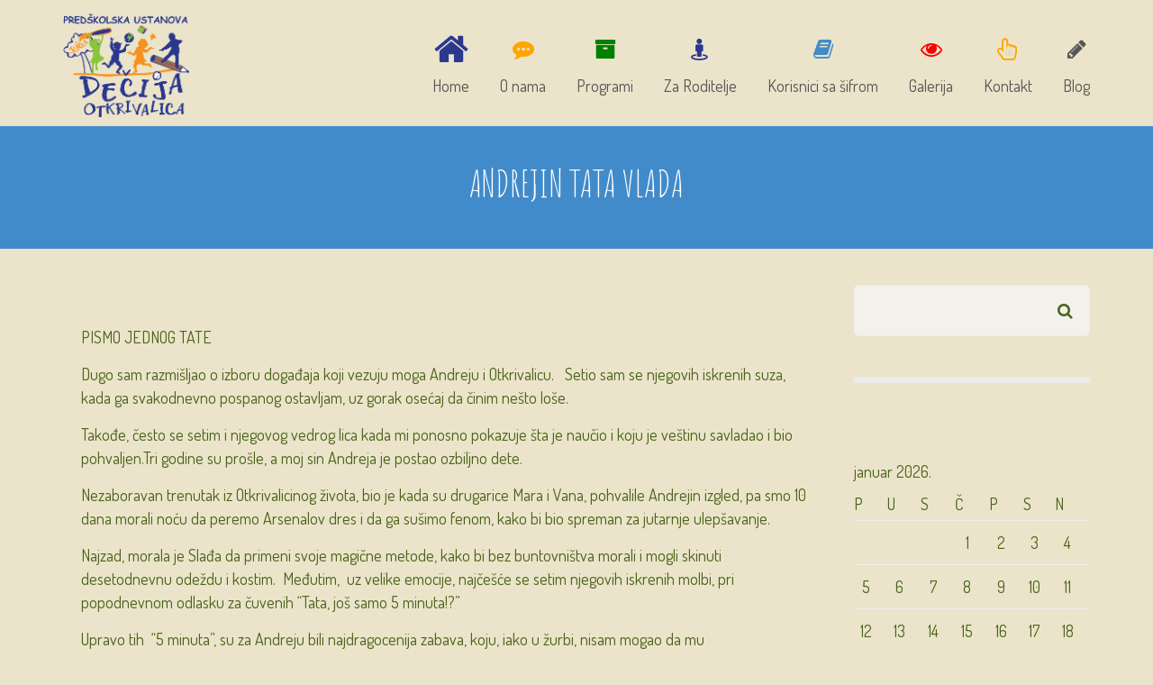

--- FILE ---
content_type: text/html; charset=UTF-8
request_url: https://decjaotkrivalica.com/testimonial/andrejin-tata-vlada/
body_size: 10603
content:
<!DOCTYPE html>
<html lang="sr-RS">
<head>
<meta charset="UTF-8" />
<meta name="viewport" content="width=device-width" />
<link rel="profile" href="http://gmpg.org/xfn/11" />
<link rel="pingback" href="https://decjaotkrivalica.com/xmlrpc.php" />
<!--[if lt IE 9]>
<script src="https://decjaotkrivalica.com/wp-content/themes/wp_kindergarten/js/html5.js" type="text/javascript"></script>
<![endif]-->
<title>Andrejin tata Vlada &#8211; Dečija Otkrivalica</title>
<meta name='robots' content='max-image-preview:large' />
<link rel='dns-prefetch' href='//fonts.googleapis.com' />
<link rel="alternate" type="application/rss+xml" title="Dečija Otkrivalica &raquo; dovod" href="https://decjaotkrivalica.com/feed/" />
<link rel="alternate" type="application/rss+xml" title="Dečija Otkrivalica &raquo; dovod komentara" href="https://decjaotkrivalica.com/comments/feed/" />
<script type="text/javascript">
window._wpemojiSettings = {"baseUrl":"https:\/\/s.w.org\/images\/core\/emoji\/14.0.0\/72x72\/","ext":".png","svgUrl":"https:\/\/s.w.org\/images\/core\/emoji\/14.0.0\/svg\/","svgExt":".svg","source":{"concatemoji":"https:\/\/decjaotkrivalica.com\/wp-includes\/js\/wp-emoji-release.min.js?ver=6.1.9"}};
/*! This file is auto-generated */
!function(e,a,t){var n,r,o,i=a.createElement("canvas"),p=i.getContext&&i.getContext("2d");function s(e,t){var a=String.fromCharCode,e=(p.clearRect(0,0,i.width,i.height),p.fillText(a.apply(this,e),0,0),i.toDataURL());return p.clearRect(0,0,i.width,i.height),p.fillText(a.apply(this,t),0,0),e===i.toDataURL()}function c(e){var t=a.createElement("script");t.src=e,t.defer=t.type="text/javascript",a.getElementsByTagName("head")[0].appendChild(t)}for(o=Array("flag","emoji"),t.supports={everything:!0,everythingExceptFlag:!0},r=0;r<o.length;r++)t.supports[o[r]]=function(e){if(p&&p.fillText)switch(p.textBaseline="top",p.font="600 32px Arial",e){case"flag":return s([127987,65039,8205,9895,65039],[127987,65039,8203,9895,65039])?!1:!s([55356,56826,55356,56819],[55356,56826,8203,55356,56819])&&!s([55356,57332,56128,56423,56128,56418,56128,56421,56128,56430,56128,56423,56128,56447],[55356,57332,8203,56128,56423,8203,56128,56418,8203,56128,56421,8203,56128,56430,8203,56128,56423,8203,56128,56447]);case"emoji":return!s([129777,127995,8205,129778,127999],[129777,127995,8203,129778,127999])}return!1}(o[r]),t.supports.everything=t.supports.everything&&t.supports[o[r]],"flag"!==o[r]&&(t.supports.everythingExceptFlag=t.supports.everythingExceptFlag&&t.supports[o[r]]);t.supports.everythingExceptFlag=t.supports.everythingExceptFlag&&!t.supports.flag,t.DOMReady=!1,t.readyCallback=function(){t.DOMReady=!0},t.supports.everything||(n=function(){t.readyCallback()},a.addEventListener?(a.addEventListener("DOMContentLoaded",n,!1),e.addEventListener("load",n,!1)):(e.attachEvent("onload",n),a.attachEvent("onreadystatechange",function(){"complete"===a.readyState&&t.readyCallback()})),(e=t.source||{}).concatemoji?c(e.concatemoji):e.wpemoji&&e.twemoji&&(c(e.twemoji),c(e.wpemoji)))}(window,document,window._wpemojiSettings);
</script>
<style type="text/css">
img.wp-smiley,
img.emoji {
	display: inline !important;
	border: none !important;
	box-shadow: none !important;
	height: 1em !important;
	width: 1em !important;
	margin: 0 0.07em !important;
	vertical-align: -0.1em !important;
	background: none !important;
	padding: 0 !important;
}
</style>
	<link rel='stylesheet' id='wp-block-library-css' href='https://decjaotkrivalica.com/wp-includes/css/dist/block-library/style.min.css?ver=6.1.9' type='text/css' media='all' />
<link rel='stylesheet' id='classic-theme-styles-css' href='https://decjaotkrivalica.com/wp-includes/css/classic-themes.min.css?ver=1' type='text/css' media='all' />
<style id='global-styles-inline-css' type='text/css'>
body{--wp--preset--color--black: #000000;--wp--preset--color--cyan-bluish-gray: #abb8c3;--wp--preset--color--white: #ffffff;--wp--preset--color--pale-pink: #f78da7;--wp--preset--color--vivid-red: #cf2e2e;--wp--preset--color--luminous-vivid-orange: #ff6900;--wp--preset--color--luminous-vivid-amber: #fcb900;--wp--preset--color--light-green-cyan: #7bdcb5;--wp--preset--color--vivid-green-cyan: #00d084;--wp--preset--color--pale-cyan-blue: #8ed1fc;--wp--preset--color--vivid-cyan-blue: #0693e3;--wp--preset--color--vivid-purple: #9b51e0;--wp--preset--gradient--vivid-cyan-blue-to-vivid-purple: linear-gradient(135deg,rgba(6,147,227,1) 0%,rgb(155,81,224) 100%);--wp--preset--gradient--light-green-cyan-to-vivid-green-cyan: linear-gradient(135deg,rgb(122,220,180) 0%,rgb(0,208,130) 100%);--wp--preset--gradient--luminous-vivid-amber-to-luminous-vivid-orange: linear-gradient(135deg,rgba(252,185,0,1) 0%,rgba(255,105,0,1) 100%);--wp--preset--gradient--luminous-vivid-orange-to-vivid-red: linear-gradient(135deg,rgba(255,105,0,1) 0%,rgb(207,46,46) 100%);--wp--preset--gradient--very-light-gray-to-cyan-bluish-gray: linear-gradient(135deg,rgb(238,238,238) 0%,rgb(169,184,195) 100%);--wp--preset--gradient--cool-to-warm-spectrum: linear-gradient(135deg,rgb(74,234,220) 0%,rgb(151,120,209) 20%,rgb(207,42,186) 40%,rgb(238,44,130) 60%,rgb(251,105,98) 80%,rgb(254,248,76) 100%);--wp--preset--gradient--blush-light-purple: linear-gradient(135deg,rgb(255,206,236) 0%,rgb(152,150,240) 100%);--wp--preset--gradient--blush-bordeaux: linear-gradient(135deg,rgb(254,205,165) 0%,rgb(254,45,45) 50%,rgb(107,0,62) 100%);--wp--preset--gradient--luminous-dusk: linear-gradient(135deg,rgb(255,203,112) 0%,rgb(199,81,192) 50%,rgb(65,88,208) 100%);--wp--preset--gradient--pale-ocean: linear-gradient(135deg,rgb(255,245,203) 0%,rgb(182,227,212) 50%,rgb(51,167,181) 100%);--wp--preset--gradient--electric-grass: linear-gradient(135deg,rgb(202,248,128) 0%,rgb(113,206,126) 100%);--wp--preset--gradient--midnight: linear-gradient(135deg,rgb(2,3,129) 0%,rgb(40,116,252) 100%);--wp--preset--duotone--dark-grayscale: url('#wp-duotone-dark-grayscale');--wp--preset--duotone--grayscale: url('#wp-duotone-grayscale');--wp--preset--duotone--purple-yellow: url('#wp-duotone-purple-yellow');--wp--preset--duotone--blue-red: url('#wp-duotone-blue-red');--wp--preset--duotone--midnight: url('#wp-duotone-midnight');--wp--preset--duotone--magenta-yellow: url('#wp-duotone-magenta-yellow');--wp--preset--duotone--purple-green: url('#wp-duotone-purple-green');--wp--preset--duotone--blue-orange: url('#wp-duotone-blue-orange');--wp--preset--font-size--small: 13px;--wp--preset--font-size--medium: 20px;--wp--preset--font-size--large: 36px;--wp--preset--font-size--x-large: 42px;--wp--preset--spacing--20: 0.44rem;--wp--preset--spacing--30: 0.67rem;--wp--preset--spacing--40: 1rem;--wp--preset--spacing--50: 1.5rem;--wp--preset--spacing--60: 2.25rem;--wp--preset--spacing--70: 3.38rem;--wp--preset--spacing--80: 5.06rem;}:where(.is-layout-flex){gap: 0.5em;}body .is-layout-flow > .alignleft{float: left;margin-inline-start: 0;margin-inline-end: 2em;}body .is-layout-flow > .alignright{float: right;margin-inline-start: 2em;margin-inline-end: 0;}body .is-layout-flow > .aligncenter{margin-left: auto !important;margin-right: auto !important;}body .is-layout-constrained > .alignleft{float: left;margin-inline-start: 0;margin-inline-end: 2em;}body .is-layout-constrained > .alignright{float: right;margin-inline-start: 2em;margin-inline-end: 0;}body .is-layout-constrained > .aligncenter{margin-left: auto !important;margin-right: auto !important;}body .is-layout-constrained > :where(:not(.alignleft):not(.alignright):not(.alignfull)){max-width: var(--wp--style--global--content-size);margin-left: auto !important;margin-right: auto !important;}body .is-layout-constrained > .alignwide{max-width: var(--wp--style--global--wide-size);}body .is-layout-flex{display: flex;}body .is-layout-flex{flex-wrap: wrap;align-items: center;}body .is-layout-flex > *{margin: 0;}:where(.wp-block-columns.is-layout-flex){gap: 2em;}.has-black-color{color: var(--wp--preset--color--black) !important;}.has-cyan-bluish-gray-color{color: var(--wp--preset--color--cyan-bluish-gray) !important;}.has-white-color{color: var(--wp--preset--color--white) !important;}.has-pale-pink-color{color: var(--wp--preset--color--pale-pink) !important;}.has-vivid-red-color{color: var(--wp--preset--color--vivid-red) !important;}.has-luminous-vivid-orange-color{color: var(--wp--preset--color--luminous-vivid-orange) !important;}.has-luminous-vivid-amber-color{color: var(--wp--preset--color--luminous-vivid-amber) !important;}.has-light-green-cyan-color{color: var(--wp--preset--color--light-green-cyan) !important;}.has-vivid-green-cyan-color{color: var(--wp--preset--color--vivid-green-cyan) !important;}.has-pale-cyan-blue-color{color: var(--wp--preset--color--pale-cyan-blue) !important;}.has-vivid-cyan-blue-color{color: var(--wp--preset--color--vivid-cyan-blue) !important;}.has-vivid-purple-color{color: var(--wp--preset--color--vivid-purple) !important;}.has-black-background-color{background-color: var(--wp--preset--color--black) !important;}.has-cyan-bluish-gray-background-color{background-color: var(--wp--preset--color--cyan-bluish-gray) !important;}.has-white-background-color{background-color: var(--wp--preset--color--white) !important;}.has-pale-pink-background-color{background-color: var(--wp--preset--color--pale-pink) !important;}.has-vivid-red-background-color{background-color: var(--wp--preset--color--vivid-red) !important;}.has-luminous-vivid-orange-background-color{background-color: var(--wp--preset--color--luminous-vivid-orange) !important;}.has-luminous-vivid-amber-background-color{background-color: var(--wp--preset--color--luminous-vivid-amber) !important;}.has-light-green-cyan-background-color{background-color: var(--wp--preset--color--light-green-cyan) !important;}.has-vivid-green-cyan-background-color{background-color: var(--wp--preset--color--vivid-green-cyan) !important;}.has-pale-cyan-blue-background-color{background-color: var(--wp--preset--color--pale-cyan-blue) !important;}.has-vivid-cyan-blue-background-color{background-color: var(--wp--preset--color--vivid-cyan-blue) !important;}.has-vivid-purple-background-color{background-color: var(--wp--preset--color--vivid-purple) !important;}.has-black-border-color{border-color: var(--wp--preset--color--black) !important;}.has-cyan-bluish-gray-border-color{border-color: var(--wp--preset--color--cyan-bluish-gray) !important;}.has-white-border-color{border-color: var(--wp--preset--color--white) !important;}.has-pale-pink-border-color{border-color: var(--wp--preset--color--pale-pink) !important;}.has-vivid-red-border-color{border-color: var(--wp--preset--color--vivid-red) !important;}.has-luminous-vivid-orange-border-color{border-color: var(--wp--preset--color--luminous-vivid-orange) !important;}.has-luminous-vivid-amber-border-color{border-color: var(--wp--preset--color--luminous-vivid-amber) !important;}.has-light-green-cyan-border-color{border-color: var(--wp--preset--color--light-green-cyan) !important;}.has-vivid-green-cyan-border-color{border-color: var(--wp--preset--color--vivid-green-cyan) !important;}.has-pale-cyan-blue-border-color{border-color: var(--wp--preset--color--pale-cyan-blue) !important;}.has-vivid-cyan-blue-border-color{border-color: var(--wp--preset--color--vivid-cyan-blue) !important;}.has-vivid-purple-border-color{border-color: var(--wp--preset--color--vivid-purple) !important;}.has-vivid-cyan-blue-to-vivid-purple-gradient-background{background: var(--wp--preset--gradient--vivid-cyan-blue-to-vivid-purple) !important;}.has-light-green-cyan-to-vivid-green-cyan-gradient-background{background: var(--wp--preset--gradient--light-green-cyan-to-vivid-green-cyan) !important;}.has-luminous-vivid-amber-to-luminous-vivid-orange-gradient-background{background: var(--wp--preset--gradient--luminous-vivid-amber-to-luminous-vivid-orange) !important;}.has-luminous-vivid-orange-to-vivid-red-gradient-background{background: var(--wp--preset--gradient--luminous-vivid-orange-to-vivid-red) !important;}.has-very-light-gray-to-cyan-bluish-gray-gradient-background{background: var(--wp--preset--gradient--very-light-gray-to-cyan-bluish-gray) !important;}.has-cool-to-warm-spectrum-gradient-background{background: var(--wp--preset--gradient--cool-to-warm-spectrum) !important;}.has-blush-light-purple-gradient-background{background: var(--wp--preset--gradient--blush-light-purple) !important;}.has-blush-bordeaux-gradient-background{background: var(--wp--preset--gradient--blush-bordeaux) !important;}.has-luminous-dusk-gradient-background{background: var(--wp--preset--gradient--luminous-dusk) !important;}.has-pale-ocean-gradient-background{background: var(--wp--preset--gradient--pale-ocean) !important;}.has-electric-grass-gradient-background{background: var(--wp--preset--gradient--electric-grass) !important;}.has-midnight-gradient-background{background: var(--wp--preset--gradient--midnight) !important;}.has-small-font-size{font-size: var(--wp--preset--font-size--small) !important;}.has-medium-font-size{font-size: var(--wp--preset--font-size--medium) !important;}.has-large-font-size{font-size: var(--wp--preset--font-size--large) !important;}.has-x-large-font-size{font-size: var(--wp--preset--font-size--x-large) !important;}
.wp-block-navigation a:where(:not(.wp-element-button)){color: inherit;}
:where(.wp-block-columns.is-layout-flex){gap: 2em;}
.wp-block-pullquote{font-size: 1.5em;line-height: 1.6;}
</style>
<link rel='stylesheet' id='cms-plugin-stylesheet-css' href='https://decjaotkrivalica.com/wp-content/plugins/cmssuperheroes/assets/css/cms-style.css?ver=6.1.9' type='text/css' media='all' />
<link rel='stylesheet' id='contact-form-7-css' href='https://decjaotkrivalica.com/wp-content/plugins/contact-form-7/includes/css/styles.css?ver=5.0.1' type='text/css' media='all' />
<link rel='stylesheet' id='essential-grid-plugin-settings-css' href='https://decjaotkrivalica.com/wp-content/plugins/essential-grid/public/assets/css/settings.css?ver=2.1.0.2' type='text/css' media='all' />
<link rel='stylesheet' id='tp-open-sans-css' href='https://fonts.googleapis.com/css?family=Open+Sans%3A300%2C400%2C600%2C700%2C800&#038;ver=6.1.9' type='text/css' media='all' />
<link rel='stylesheet' id='tp-raleway-css' href='https://fonts.googleapis.com/css?family=Raleway%3A100%2C200%2C300%2C400%2C500%2C600%2C700%2C800%2C900&#038;ver=6.1.9' type='text/css' media='all' />
<link rel='stylesheet' id='tp-droid-serif-css' href='https://fonts.googleapis.com/css?family=Droid+Serif%3A400%2C700&#038;ver=6.1.9' type='text/css' media='all' />
<link rel='stylesheet' id='rs-plugin-settings-css' href='https://decjaotkrivalica.com/wp-content/plugins/revslider/public/assets/css/settings.css?ver=5.2.6' type='text/css' media='all' />
<style id='rs-plugin-settings-inline-css' type='text/css'>
.tp-caption a{color:#ff7302;text-shadow:none;-webkit-transition:all 0.2s ease-out;-moz-transition:all 0.2s ease-out;-o-transition:all 0.2s ease-out;-ms-transition:all 0.2s ease-out}.tp-caption a:hover{color:#ffa902}
</style>
<link rel='stylesheet' id='timetable_sf_style-css' href='https://decjaotkrivalica.com/wp-content/plugins/timetable/style/superfish.css?ver=6.1.9' type='text/css' media='all' />
<link rel='stylesheet' id='timetable_style-css' href='https://decjaotkrivalica.com/wp-content/plugins/timetable/style/style.css?ver=6.1.9' type='text/css' media='all' />
<link rel='stylesheet' id='timetable_event_template-css' href='https://decjaotkrivalica.com/wp-content/plugins/timetable/style/event_template.css?ver=6.1.9' type='text/css' media='all' />
<link rel='stylesheet' id='timetable_responsive_style-css' href='https://decjaotkrivalica.com/wp-content/plugins/timetable/style/responsive.css?ver=6.1.9' type='text/css' media='all' />
<link rel='stylesheet' id='timetable_font_lato-css' href='//fonts.googleapis.com/css?family=Lato%3A400%2C700&#038;ver=6.1.9' type='text/css' media='all' />
<link rel='stylesheet' id='cmssuperheroes-bootstrap-css' href='https://decjaotkrivalica.com/wp-content/themes/wp_kindergarten/assets/css/bootstrap.min.css?ver=3.3.2' type='text/css' media='all' />
<link rel='stylesheet' id='cmssuperheroes-font-awesome-css' href='https://decjaotkrivalica.com/wp-content/themes/wp_kindergarten/assets/css/font-awesome.min.css?ver=4.3.0' type='text/css' media='all' />
<link rel='stylesheet' id='cmssuperheroes-font-ionicons-css' href='https://decjaotkrivalica.com/wp-content/themes/wp_kindergarten/assets/css/ionicons.min.css?ver=2.0.1' type='text/css' media='all' />
<link rel='stylesheet' id='cmssuperheroes-pe-icon-css' href='https://decjaotkrivalica.com/wp-content/themes/wp_kindergarten/assets/css/pe-icon-7-stroke.css?ver=1.0.1' type='text/css' media='all' />
<link rel='stylesheet' id='cmssuperheroes-style-css' href='https://decjaotkrivalica.com/wp-content/themes/wp_kindergarten/style.css?ver=6.1.9' type='text/css' media='all' />
<!--[if lt IE 9]>
<link rel='stylesheet' id='twentytwelve-ie-css' href='https://decjaotkrivalica.com/wp-content/themes/wp_kindergarten/assets/css/ie.css?ver=20121010' type='text/css' media='all' />
<![endif]-->
<link rel='stylesheet' id='cmssuperheroes-static-css' href='https://decjaotkrivalica.com/wp-content/themes/wp_kindergarten/assets/css/static.css?ver=1.0.0' type='text/css' media='all' />
<link rel='stylesheet' id='widget_cart_search_scripts-css' href='https://decjaotkrivalica.com/wp-content/themes/wp_kindergarten/inc/widgets/widgets.css?ver=6.1.9' type='text/css' media='all' />
<link rel='stylesheet' id='sccss_style-css' href='https://decjaotkrivalica.com/?sccss=1&#038;ver=6.1.9' type='text/css' media='all' />
<link rel='stylesheet' id='redux-google-fonts-smof_data-css' href='https://fonts.googleapis.com/css?family=Dosis%3A200%2C300%2C400%2C500%2C600%2C700%2C800%7CAmatic+SC%3A400%2C700&#038;ver=1507891218' type='text/css' media='all' />
<script type='text/javascript' src='https://decjaotkrivalica.com/wp-includes/js/jquery/jquery.min.js?ver=3.6.1' id='jquery-core-js'></script>
<script type='text/javascript' src='https://decjaotkrivalica.com/wp-includes/js/jquery/jquery-migrate.min.js?ver=3.3.2' id='jquery-migrate-js'></script>
<script type='text/javascript' src='https://decjaotkrivalica.com/wp-content/plugins/essential-grid/public/assets/js/lightbox.js?ver=2.1.0.2' id='themepunchboxext-js'></script>
<script type='text/javascript' src='https://decjaotkrivalica.com/wp-content/plugins/essential-grid/public/assets/js/jquery.themepunch.tools.min.js?ver=2.1.0.2' id='tp-tools-js'></script>
<script type='text/javascript' src='https://decjaotkrivalica.com/wp-content/plugins/revslider/public/assets/js/jquery.themepunch.revolution.min.js?ver=5.2.6' id='revmin-js'></script>
<script type='text/javascript' src='https://decjaotkrivalica.com/wp-content/themes/wp_kindergarten/assets/js/bootstrap.min.js?ver=3.3.2' id='cmssuperheroes-bootstrap-js'></script>
<script type='text/javascript' src='https://decjaotkrivalica.com/wp-content/themes/wp_kindergarten/inc/widgets/widgets.js?ver=6.1.9' id='widget_cart_search_scripts-js'></script>
<link rel="https://api.w.org/" href="https://decjaotkrivalica.com/wp-json/" /><link rel="EditURI" type="application/rsd+xml" title="RSD" href="https://decjaotkrivalica.com/xmlrpc.php?rsd" />
<link rel="wlwmanifest" type="application/wlwmanifest+xml" href="https://decjaotkrivalica.com/wp-includes/wlwmanifest.xml" />
<meta name="generator" content="WordPress 6.1.9" />
<link rel="canonical" href="https://decjaotkrivalica.com/testimonial/andrejin-tata-vlada/" />
<link rel='shortlink' href='https://decjaotkrivalica.com/?p=4007' />
<link rel="alternate" type="application/json+oembed" href="https://decjaotkrivalica.com/wp-json/oembed/1.0/embed?url=https%3A%2F%2Fdecjaotkrivalica.com%2Ftestimonial%2Fandrejin-tata-vlada%2F" />
<link rel="alternate" type="text/xml+oembed" href="https://decjaotkrivalica.com/wp-json/oembed/1.0/embed?url=https%3A%2F%2Fdecjaotkrivalica.com%2Ftestimonial%2Fandrejin-tata-vlada%2F&#038;format=xml" />
		<script type="text/javascript">
			var ajaxRevslider;
			
			jQuery(document).ready(function() {
				// CUSTOM AJAX CONTENT LOADING FUNCTION
				ajaxRevslider = function(obj) {
				
					// obj.type : Post Type
					// obj.id : ID of Content to Load
					// obj.aspectratio : The Aspect Ratio of the Container / Media
					// obj.selector : The Container Selector where the Content of Ajax will be injected. It is done via the Essential Grid on Return of Content
					
					var content = "";

					data = {};
					
					data.action = 'revslider_ajax_call_front';
					data.client_action = 'get_slider_html';
					data.token = '8d30e61074';
					data.type = obj.type;
					data.id = obj.id;
					data.aspectratio = obj.aspectratio;
					
					// SYNC AJAX REQUEST
					jQuery.ajax({
						type:"post",
						url:"https://decjaotkrivalica.com/wp-admin/admin-ajax.php",
						dataType: 'json',
						data:data,
						async:false,
						success: function(ret, textStatus, XMLHttpRequest) {
							if(ret.success == true)
								content = ret.data;								
						},
						error: function(e) {
							console.log(e);
						}
					});
					
					 // FIRST RETURN THE CONTENT WHEN IT IS LOADED !!
					 return content;						 
				};
				
				// CUSTOM AJAX FUNCTION TO REMOVE THE SLIDER
				var ajaxRemoveRevslider = function(obj) {
					return jQuery(obj.selector+" .rev_slider").revkill();
				};

				// EXTEND THE AJAX CONTENT LOADING TYPES WITH TYPE AND FUNCTION
				var extendessential = setInterval(function() {
					if (jQuery.fn.tpessential != undefined) {
						clearInterval(extendessential);
						if(typeof(jQuery.fn.tpessential.defaults) !== 'undefined') {
							jQuery.fn.tpessential.defaults.ajaxTypes.push({type:"revslider",func:ajaxRevslider,killfunc:ajaxRemoveRevslider,openAnimationSpeed:0.3});   
							// type:  Name of the Post to load via Ajax into the Essential Grid Ajax Container
							// func: the Function Name which is Called once the Item with the Post Type has been clicked
							// killfunc: function to kill in case the Ajax Window going to be removed (before Remove function !
							// openAnimationSpeed: how quick the Ajax Content window should be animated (default is 0.3)
						}
					}
				},30);
			});
		</script>
		<style type="text/css" data-type="cms_shortcodes-custom-css"></style><style type="text/css">.recentcomments a{display:inline !important;padding:0 !important;margin:0 !important;}</style><meta name="generator" content="Powered by Visual Composer - drag and drop page builder for WordPress."/>
<!--[if lte IE 9]><link rel="stylesheet" type="text/css" href="https://decjaotkrivalica.com/wp-content/plugins/js_composer/assets/css/vc_lte_ie9.min.css" media="screen"><![endif]--><meta name="generator" content="Powered by Slider Revolution 5.2.6 - responsive, Mobile-Friendly Slider Plugin for WordPress with comfortable drag and drop interface." />
<link rel="icon" href="https://decjaotkrivalica.com/wp-content/uploads/2017/05/DecjaOtkrivalica-ikonica-50x50.png" sizes="32x32" />
<link rel="icon" href="https://decjaotkrivalica.com/wp-content/uploads/2017/05/DecjaOtkrivalica-ikonica.png" sizes="192x192" />
<link rel="apple-touch-icon" href="https://decjaotkrivalica.com/wp-content/uploads/2017/05/DecjaOtkrivalica-ikonica.png" />
<meta name="msapplication-TileImage" content="https://decjaotkrivalica.com/wp-content/uploads/2017/05/DecjaOtkrivalica-ikonica.png" />
<style type="text/css" title="dynamic-css" class="options-output">.page-title{background-color:#428bca;background-repeat:no-repeat;background-size:cover;background-position:center center;background-image:url('http://otkrivalica.madmarx.rs/wp-content/themes/wp_kindergarten/assets/images/bg-vector-lg.png');}.page-title #page-title-text h1{font-family:Dosis;text-align:center;line-height:42px;font-weight:normal;font-style:normal;color:#fff;font-size:42px;}body{background-color:#ebe4ca;background-repeat:inherit;background-size:contain;background-image:url('http://otkrivalica.madmarx.rs/wp-content/themes/wp_kindergarten/assets/images/bg-vector-lg.png');}#main{background-color:#ebe4ca;background-size:contain;background-image:url('http://otkrivalica.madmarx.rs/wp-content/themes/wp_kindergarten/assets/images/bg-vector-lg.png');}footer #cshero-footer-top{background-color:#ebe4ca;background-repeat:repeat;background-size:contain;background-position:center center;background-image:url('http://otkrivalica.madmarx.rs/wp-content/themes/wp_kindergarten/assets/images/bg-vector-lg.png');}a{color:#2b388f;}a:hover{color:#9c9c9c;}body{font-family:Dosis;line-height:26px;font-weight:normal;font-style:normal;color:#4a631a;font-size:18px;}body h1{font-family:"Amatic SC";line-height:72px;font-weight:normal;font-style:normal;color:#f6921d;font-size:48px;}body h2{font-family:"Amatic SC";line-height:58px;font-weight:normal;font-style:normal;color:#2b388f;font-size:37px;}body h3{font-family:"Amatic SC";line-height:54px;font-weight:normal;font-style:normal;color:#428bca;font-size:35px;}body h4{font-family:"Amatic SC";line-height:34px;font-weight:400;font-style:normal;color:#5f1aa8;font-size:34px;}body h5{font-family:"Amatic SC";line-height:26px;font-weight:normal;font-style:normal;color:#fff300;font-size:24px;}body h6{font-family:"Amatic SC";line-height:18px;font-weight:normal;font-style:normal;color:#8bc53f;font-size:14px;}</style><noscript><style type="text/css"> .wpb_animate_when_almost_visible { opacity: 1; }</style></noscript></head>
<body class="testimonial-template-default single single-testimonial postid-4007 wpb-js-composer js-comp-ver-5.1.1 vc_responsive">
<div id="page" class="cs-wide">
	<header id="masthead" class="site-header lol" role="banner">
		<div id="cshero-header" class="cshero-main-header    ">
    <div class="container">
        <div class="row">
            <div id="cshero-header-logo" class="col-xs-12 col-sm-3 col-md-3 col-lg-3">
                <a href="https://decjaotkrivalica.com"><img alt="" src="http://decjaotkrivalica.com/wp-content/uploads/2017/05/DecjaOtkrivalica-logo-header.png"></a>
            </div>
            <div id="cshero-header-navigation" class="col-xs-12 col-sm-9 col-md-9 col-lg-9">
                <nav id="site-navigation" class="main-navigation" role="navigation">
                    <div class="menu-main-menu-container"><ul id="menu-main-menu" class="nav-menu menu-main-menu"><li id="menu-item-2682" class="menu-item menu-item-type-post_type menu-item-object-page menu-item-home no_group menu-item-2682" data-depth="0"><a href="https://decjaotkrivalica.com/"><i style="color: #2B388F; font-size: 41px" class="fa fa-home"></i> <span class="menu-title">Home</span></a></li>
<li id="menu-item-2852" class="menu-item menu-item-type-post_type menu-item-object-page menu-item-has-children no_group menu-item-2852" data-depth="0"><a href="https://decjaotkrivalica.com/o-nama/"><i style="color: #FFA500; font-size: " class="fa fa-commenting"></i> <span class="menu-title">O nama</span></a>
<ul class='standar-dropdown standard autodrop_submenu sub-menu' style="width:200px;">
	<li id="menu-item-2857" class="menu-item menu-item-type-post_type menu-item-object-page no_group menu-item-2857" data-depth="1"><a href="https://decjaotkrivalica.com/o-nama/licna-karta/"><span class="menu-title">Lična karta</span></a></li>
	<li id="menu-item-2856" class="menu-item menu-item-type-post_type menu-item-object-page no_group menu-item-2856" data-depth="1"><a href="https://decjaotkrivalica.com/o-nama/organizacija-rada/"><span class="menu-title">Organizacija rada</span></a></li>
	<li id="menu-item-2872" class="menu-item menu-item-type-post_type menu-item-object-page no_group menu-item-2872" data-depth="1"><a href="https://decjaotkrivalica.com/o-nama/opis-prostora/"><span class="menu-title">Opis prostora</span></a></li>
	<li id="menu-item-2854" class="menu-item menu-item-type-post_type menu-item-object-page no_group menu-item-2854" data-depth="1"><a href="https://decjaotkrivalica.com/o-nama/strucni-tim/"><span class="menu-title">Stručni tim</span></a></li>
	<li id="menu-item-2855" class="menu-item menu-item-type-post_type menu-item-object-page no_group menu-item-2855" data-depth="1"><a href="https://decjaotkrivalica.com/o-nama/sta-smo-do-sada-uradili/"><span class="menu-title">Šta smo do sada uradili</span></a></li>
	<li id="menu-item-2853" class="menu-item menu-item-type-post_type menu-item-object-page no_group menu-item-2853" data-depth="1"><a href="https://decjaotkrivalica.com/o-nama/spremni-za-skolu/"><span class="menu-title">Spremni za školu</span></a></li>
</ul>
</li>
<li id="menu-item-3343" class="menu-item menu-item-type-post_type menu-item-object-page menu-item-has-children no_group menu-item-3343" data-depth="0"><a href="https://decjaotkrivalica.com/programi/"><i style="color: green; font-size: " class="fa fa-archive"></i> <span class="menu-title">Programi</span></a>
<ul class='standar-dropdown standard autodrop_submenu sub-menu' style="width:200px;">
	<li id="menu-item-2683" class="menu-item menu-item-type-post_type menu-item-object-page no_group menu-item-2683" data-depth="1"><a href="https://decjaotkrivalica.com/redovni-programi/"><span class="menu-title">Redovni</span></a></li>
	<li id="menu-item-3637" class="menu-item menu-item-type-post_type menu-item-object-page no_group menu-item-3637" data-depth="1"><a href="https://decjaotkrivalica.com/dodatni/"><span class="menu-title">Dodatni</span></a></li>
	<li id="menu-item-2901" class="menu-item menu-item-type-post_type menu-item-object-page no_group menu-item-2901" data-depth="1"><a href="https://decjaotkrivalica.com/priprema-za-vrtic/"><span class="menu-title">Priprema za vrtić</span></a></li>
	<li id="menu-item-2909" class="menu-item menu-item-type-post_type menu-item-object-page no_group menu-item-2909" data-depth="1"><a href="https://decjaotkrivalica.com/sportivoje/"><span class="menu-title">Sportivoje</span></a></li>
	<li id="menu-item-2908" class="menu-item menu-item-type-post_type menu-item-object-page no_group menu-item-2908" data-depth="1"><a href="https://decjaotkrivalica.com/engleski-za-skolarce/"><span class="menu-title">Engleski za školarce</span></a></li>
</ul>
</li>
<li id="menu-item-2922" class="menu-item menu-item-type-post_type menu-item-object-page menu-item-has-children no_group menu-item-2922" data-depth="0"><a href="https://decjaotkrivalica.com/saradnja-sa-roditeljima/"><i style="color: #2B388F; font-size: #38" class="fa fa-street-view"></i> <span class="menu-title">Za Roditelje</span></a>
<ul class='standar-dropdown standard autodrop_submenu sub-menu' style="width:200px;">
	<li id="menu-item-2924" class="menu-item menu-item-type-post_type menu-item-object-page no_group menu-item-2924" data-depth="1"><a href="https://decjaotkrivalica.com/psiholosko-razvojno-savetovaliste/"><span class="menu-title">Psihološko razvojno savetovalište</span></a></li>
	<li id="menu-item-2923" class="menu-item menu-item-type-post_type menu-item-object-page no_group menu-item-2923" data-depth="1"><a href="https://decjaotkrivalica.com/pracenje-decjeg-razvoja/"><span class="menu-title">Praćenje dečjeg razvoja</span></a></li>
	<li id="menu-item-2926" class="menu-item menu-item-type-post_type menu-item-object-page no_group menu-item-2926" data-depth="1"><a href="https://decjaotkrivalica.com/programi-za-roditelje/"><span class="menu-title">Programi za roditelje</span></a></li>
	<li id="menu-item-2925" class="menu-item menu-item-type-post_type menu-item-object-page no_group menu-item-2925" data-depth="1"><a href="https://decjaotkrivalica.com/zdravstveno-preventivni-kutak/"><span class="menu-title">Zdravstveno preventivni kutak</span></a></li>
</ul>
</li>
<li id="menu-item-2831" class="menu-item menu-item-type-post_type menu-item-object-page no_group menu-item-2831" data-depth="0"><a href="https://decjaotkrivalica.com/korisnicka-strana/"><i style="color: #428BCA; font-size: " class="fa fa-book"></i> <span class="menu-title">Korisnici sa šifrom</span></a></li>
<li id="menu-item-4462" class="menu-item menu-item-type-post_type menu-item-object-page menu-item-has-children no_group menu-item-4462" data-depth="0"><a href="https://decjaotkrivalica.com/galerija/"><i style="color: red; font-size: " class="fa fa-eye"></i> <span class="menu-title">Galerija</span></a>
<ul class='standar-dropdown standard autodrop_submenu sub-menu' style="width:200px;">
	<li id="menu-item-4467" class="menu-item menu-item-type-post_type menu-item-object-page no_group menu-item-4467" data-depth="1"><a href="https://decjaotkrivalica.com/?page_id=4458"><i style="color: ; font-size: " class="fa fa-desktop"></i> <span class="menu-title">Video galerija</span></a></li>
</ul>
</li>
<li id="menu-item-4463" class="menu-item menu-item-type-post_type menu-item-object-page menu-item-has-children no_group menu-item-4463" data-depth="0"><a href="https://decjaotkrivalica.com/kontakt/"><i style="color: orange; font-size: " class="fa fa-hand-pointer-o"></i> <span class="menu-title">Kontakt</span></a>
<ul class='standar-dropdown standard autodrop_submenu sub-menu' style="width:200px;">
	<li id="menu-item-4465" class="menu-item menu-item-type-post_type menu-item-object-page no_group menu-item-4465" data-depth="1"><a href="https://decjaotkrivalica.com/formulari/"><i style="color: ; font-size: " class="fa fa-folder-open"></i> <span class="menu-title">Formulari</span></a></li>
</ul>
</li>
<li id="menu-item-4464" class="menu-item menu-item-type-post_type menu-item-object-page no_group menu-item-4464" data-depth="0"><a href="https://decjaotkrivalica.com/blog/"><i style="color: ; font-size: " class="fa fa-pencil"></i> <span class="menu-title">Blog</span></a></li>
</ul></div>                </nav>
            </div>
            <div id="cshero-menu-mobile" class="collapse navbar-collapse"><i class="pe-7s-menu"></i></div>
        </div>
    </div>
</div>
<!-- #site-navigation -->	</header><!-- #masthead -->
            <div id="page-title" class="page-title">
            <div class="container">
            <div class="row">
                                <div id="page-title-text" class="col-xs-12 col-sm-12 col-md-12 col-lg-12"><h1>Andrejin tata Vlada</h1></div>
                                </div>
            </div>
        </div><!-- #page-title -->
        	<div id="main"><div class="container">
    <div class="row">
        <div id="primary" class="col-xs-12 col-sm-9 col-md-9 col-lg-9">
            <div id="content" role="main">

                
                    
<article id="post-4007" class="post-4007 testimonial type-testimonial status-publish hentry">
	<div class="entry-blog entry-post">
		<div class="entry-header">
			<div class="entry-date">
				<div class="arow-date"></div>
				<i class="fa fa-image"></i>				<span>29 marta,2017</span>
			</div>
		    <div class="entry-feature entry-feature-image"></div>
			<div class="entry-meta">    <ul>
        <li class="detail-author">By <a href="https://decjaotkrivalica.com/author/djera/" title="Članci od Administrator" rel="author">Administrator</a></li>
                <li class="detail-comment"><i class="fa fa-comments-o"></i><a href="https://decjaotkrivalica.com/testimonial/andrejin-tata-vlada/">0 Komentara</a></li>
            </ul>
    </div>
		</div>
		<!-- .entry-header -->

		<div class="entry-content">
			<p>PISMO JEDNOG TATE</p>
<p>Dugo sam razmišljao o izboru događaja koji vezuju moga Andreju i Otkrivalicu.   Setio sam se njegovih iskrenih suza, kada ga svakodnevno pospanog ostavljam, uz gorak osećaj da činim nešto loše.</p>
<p>Takođe, često se setim i njegovog vedrog lica kada mi ponosno pokazuje šta je naučio i koju je veštinu savladao i bio pohvaljen.Tri godine su prošle, a moj sin Andreja je postao ozbiljno dete.</p>
<p>Nezaboravan trenutak iz Otkrivalicinog života, bio je kada su drugarice Mara i Vana, pohvalile Andrejin izgled, pa smo 10 dana morali noću da peremo Arsenalov dres i da ga sušimo fenom, kako bi bio spreman za jutarnje ulepšavanje.</p>
<p>Najzad, morala je Slađa da primeni svoje magične metode, kako bi bez buntovništva morali i mogli skinuti desetodnevnu odeždu i kostim.  Međutim,  uz velike emocije, najčešće se setim njegovih iskrenih molbi, pri popodnevnom odlasku za čuvenih “Tata, još samo 5 minuta!?”</p>
<p>Upravo tih  “5 minuta”, su za Andreju bili najdragocenija zabava, koju, iako u žurbi, nisam mogao da mu uskratim.Valjanje po podu, sav umazan od bojica i flomastera, uglavnom sa nekom od svojih drugarica ili drugova, mom Andreji i meni će ostati u večnom i dragocenom sećanju.</p>
<p>U tih “5 minuta” može da stane mnogo više mudrosti, od ove obične poruke.</p>
<p>Simbolika je ogromna i neprocenjiva. Kao školarac, sutra kao odrastao i zreo čovek, nisam siguran da će Andreja imati ovakvih “5 minuta”, kao što ih je imao u Otkrivalici.</p>
<p>U Otkrivalici je dovoljno “5 minuta” i postaćete i dete i čovek.</p>
		</div>
		<!-- .entry-content -->
		<!-- .entry-footer -->
	</div>
	<!-- .entry-blog -->
</article>
<!-- #post -->

                    	<nav class="navigation post-navigation" role="navigation">
		<div class="nav-links clearfix">
						  <a class="btn btn-default post-prev left" href="https://decjaotkrivalica.com/testimonial/oljina-mama-mirjana/"><i class="fa fa-angle-left"></i>Oljina mama Mirjana</a>
									  <a class="btn btn-default post-next right" href="https://decjaotkrivalica.com/testimonial/markov-tata/">Markov tata<i class="fa fa-angle-right"></i></a>
			
			</div><!-- .nav-links -->
	</nav><!-- .navigation -->
	
                    
<div id="comments" class="comments-area">
		
	
</div><!-- #comments -->

                
            </div><!-- #content -->
        </div><!-- #primary -->
        <div class="col-xs-12 col-sm-3 col-md-3 col-lg-3">
            
			<div id="secondary" class="widget-area" role="complementary">
			<aside id="search-2" class="widget widget_search"><form role="search" method="get" id="searchform" class="searchform" action="https://decjaotkrivalica.com/">
				<div>
					<label class="screen-reader-text" for="s">Pretraga za:</label>
					<input type="text" value="" name="s" id="s" />
					<input type="submit" id="searchsubmit" value="Pretraži" />
				</div>
			</form></aside><aside id="calendar-2" class="widget widget_calendar"><div id="calendar_wrap" class="calendar_wrap"><table id="wp-calendar" class="wp-calendar-table">
	<caption>januar 2026.</caption>
	<thead>
	<tr>
		<th scope="col" title="ponedeljak">P</th>
		<th scope="col" title="utorak">U</th>
		<th scope="col" title="sreda">S</th>
		<th scope="col" title="četvrtak">Č</th>
		<th scope="col" title="petak">P</th>
		<th scope="col" title="subota">S</th>
		<th scope="col" title="nedelja">N</th>
	</tr>
	</thead>
	<tbody>
	<tr>
		<td colspan="3" class="pad">&nbsp;</td><td>1</td><td>2</td><td>3</td><td id="today">4</td>
	</tr>
	<tr>
		<td>5</td><td>6</td><td>7</td><td>8</td><td>9</td><td>10</td><td>11</td>
	</tr>
	<tr>
		<td>12</td><td>13</td><td>14</td><td>15</td><td>16</td><td>17</td><td>18</td>
	</tr>
	<tr>
		<td>19</td><td>20</td><td>21</td><td>22</td><td>23</td><td>24</td><td>25</td>
	</tr>
	<tr>
		<td>26</td><td>27</td><td>28</td><td>29</td><td>30</td><td>31</td>
		<td class="pad" colspan="1">&nbsp;</td>
	</tr>
	</tbody>
	</table><nav aria-label="Prethodnih i sledećih meseci" class="wp-calendar-nav">
		<span class="wp-calendar-nav-prev"><a href="https://decjaotkrivalica.com/2017/07/">&laquo; jul</a></span>
		<span class="pad">&nbsp;</span>
		<span class="wp-calendar-nav-next">&nbsp;</span>
	</nav></div></aside>
		<aside id="recent-posts-2" class="widget widget_recent_entries">
		<h3 class="wg-title">Skorašnji članci</h3>
		<ul>
											<li>
					<a href="https://decjaotkrivalica.com/sta-rade-nasi-vrsnjaci-na-severnom-polu-samostalnost-u-igri-kao-prioritet/">Šta rade naši vršnjaci na Severnom polu &#8211; Samostalnost u igri kao prioritet</a>
									</li>
											<li>
					<a href="https://decjaotkrivalica.com/saveti-za-ovo-leto/">Saveti za ovo leto</a>
									</li>
											<li>
					<a href="https://decjaotkrivalica.com/sta-rade-nasi-vrsnjaci-na-severnom-polu/">Šta rade naši vršnjaci na Severnom polu &#8211; Pesak + voda = blato</a>
									</li>
											<li>
					<a href="https://decjaotkrivalica.com/kako-spreciti-i-leciti-konjunktivitis/">Kako sprečiti i lečiti konjunktivitis</a>
									</li>
											<li>
					<a href="https://decjaotkrivalica.com/trening-snage-za-decu/">Trening snage za decu</a>
									</li>
					</ul>

		</aside><aside id="categories-2" class="widget widget_categories"><h3 class="wg-title">Kategorije</h3>
			<ul>
					<li class="cat-item cat-item-181"><a href="https://decjaotkrivalica.com/category/ishrana/">Ishrana</a>
</li>
	<li class="cat-item cat-item-81"><a href="https://decjaotkrivalica.com/category/novosti/">Novosti</a>
</li>
	<li class="cat-item cat-item-186"><a href="https://decjaotkrivalica.com/category/reportaze/">Reportaže</a>
</li>
	<li class="cat-item cat-item-7"><a href="https://decjaotkrivalica.com/category/sport/">Sport</a>
</li>
	<li class="cat-item cat-item-179"><a href="https://decjaotkrivalica.com/category/zdravlje/">Zdravlje</a>
</li>
			</ul>

			</aside><aside id="tag_cloud-2" class="widget widget_tag_cloud"><h3 class="wg-title">Oznake</h3><div class="tagcloud"><a href="https://decjaotkrivalica.com/tag/deca-na-moru/" class="tag-cloud-link tag-link-194 tag-link-position-1" style="font-size: 8pt;" aria-label="deca na moru (1 stavka)">deca na moru</a>
<a href="https://decjaotkrivalica.com/tag/decja-igra/" class="tag-cloud-link tag-link-189 tag-link-position-2" style="font-size: 8pt;" aria-label="dečja igra (1 stavka)">dečja igra</a>
<a href="https://decjaotkrivalica.com/tag/druge-kulture/" class="tag-cloud-link tag-link-188 tag-link-position-3" style="font-size: 8pt;" aria-label="druge kulture (1 stavka)">druge kulture</a>
<a href="https://decjaotkrivalica.com/tag/fizicki-razvoj/" class="tag-cloud-link tag-link-184 tag-link-position-4" style="font-size: 8pt;" aria-label="fizički razvoj (1 stavka)">fizički razvoj</a>
<a href="https://decjaotkrivalica.com/tag/igre-u-pesku/" class="tag-cloud-link tag-link-190 tag-link-position-5" style="font-size: 8pt;" aria-label="igre u pesku (1 stavka)">igre u pesku</a>
<a href="https://decjaotkrivalica.com/tag/konjunktivitis/" class="tag-cloud-link tag-link-180 tag-link-position-6" style="font-size: 8pt;" aria-label="konjunktivitis (1 stavka)">konjunktivitis</a>
<a href="https://decjaotkrivalica.com/tag/letovanje/" class="tag-cloud-link tag-link-192 tag-link-position-7" style="font-size: 8pt;" aria-label="letovanje (1 stavka)">letovanje</a>
<a href="https://decjaotkrivalica.com/tag/pravilno-drzanje-tela/" class="tag-cloud-link tag-link-185 tag-link-position-8" style="font-size: 8pt;" aria-label="pravilno držanje tela (1 stavka)">pravilno držanje tela</a>
<a href="https://decjaotkrivalica.com/tag/samostalnost/" class="tag-cloud-link tag-link-195 tag-link-position-9" style="font-size: 8pt;" aria-label="samostalnost (1 stavka)">samostalnost</a>
<a href="https://decjaotkrivalica.com/tag/sportska-ishrana/" class="tag-cloud-link tag-link-183 tag-link-position-10" style="font-size: 8pt;" aria-label="sportska ishrana (1 stavka)">sportska ishrana</a>
<a href="https://decjaotkrivalica.com/tag/suncanica/" class="tag-cloud-link tag-link-193 tag-link-position-11" style="font-size: 8pt;" aria-label="sunčanica (1 stavka)">sunčanica</a>
<a href="https://decjaotkrivalica.com/tag/superhrana/" class="tag-cloud-link tag-link-182 tag-link-position-12" style="font-size: 8pt;" aria-label="superhrana (1 stavka)">superhrana</a>
<a href="https://decjaotkrivalica.com/tag/svedska/" class="tag-cloud-link tag-link-187 tag-link-position-13" style="font-size: 22pt;" aria-label="Švedska (2 stavke)">Švedska</a></div>
</aside><aside id="recent-comments-2" class="widget widget_recent_comments"><h3 class="wg-title">Skorašnji komentari</h3><ul id="recentcomments"><li class="recentcomments"><span class="comment-author-link">Marijana Mladenović</span> na <a href="https://decjaotkrivalica.com/25-godina-rada/#comment-11">32 godine rada</a></li><li class="recentcomments"><span class="comment-author-link">Marina i Aleksandar</span> na <a href="https://decjaotkrivalica.com/25-godina-rada/#comment-6">32 godine rada</a></li></ul></aside><aside id="text-19" class="widget widget_text"><h3 class="wg-title">Preporučeni linkovi</h3>			<div class="textwidget"><a href="http://dkcb.rs">Dečiji kulturni centar Beograd</a><br>
<a href="http://www.muzejnt.rs/site/home/">Muzej nauke i tehnike</a><br>
<a href="http://www.bgf.rs/lt/edukacija/koncerti-za-decu/">Beogradska filharmonija - Programi za decu</a><br>
</div>
		</aside>		</div><!-- #secondary -->
	        </div>
    </div>
</div>
        </div><!-- #main -->
			<footer>
                                    <div id="cshero-footer-top">
                        <div class="container">
                            <div class="row">
                                <div class="col-xs-12 col-sm-6 col-md-3 col-lg-3"><aside id="text-12" class="widget widget_text">			<div class="textwidget"><img style="display: block; margin-top: 15px;" src="http://otkrivalica.madmarx.rs/wp-content/uploads/2017/05/DecjaOtkrivalica-logo-2017.png" alt="" /></div>
		</aside></div>
                                <div class="col-xs-12 col-sm-6 col-md-3 col-lg-3"><aside id="text-18" class="widget widget_text">			<div class="textwidget"></div>
		</aside></div>
                                <div class="col-xs-12 col-sm-6 col-md-3 col-lg-3"><aside id="search-4" class="widget widget_search"><h3 class="wg-title">Pretraga sadržaja</h3><form role="search" method="get" id="searchform" class="searchform" action="https://decjaotkrivalica.com/">
				<div>
					<label class="screen-reader-text" for="s">Pretraga za:</label>
					<input type="text" value="" name="s" id="s" />
					<input type="submit" id="searchsubmit" value="Pretraži" />
				</div>
			</form></aside></div>
                                <div class="col-xs-12 col-sm-6 col-md-3 col-lg-3"><aside id="text-15" class="widget widget_text"><h3 class="wg-title">Copyright &#8211; Sva prava zadržana: PU Dečja Otkrivalica 1992-2017</h3>			<div class="textwidget"><font color="#F6921D">Sav sadržaj ove internet prezentacije zaštićen je autorskim pravom. Nije dozvoljeno preuzimanje i kopiranje nijednog dela ili sadržaja ove internet prezentacije.</font>
<br>
Izrada prezentacije: <a href="http://www.madmarx.net">  Design.MadMarx</a>
</div>
		</aside></div>
                            </div>
                        </div>
                    </div>
                                		</footer><!-- #site-footer -->
	</div><!-- #page -->
	<script type='text/javascript' id='contact-form-7-js-extra'>
/* <![CDATA[ */
var wpcf7 = {"apiSettings":{"root":"https:\/\/decjaotkrivalica.com\/wp-json\/contact-form-7\/v1","namespace":"contact-form-7\/v1"},"recaptcha":{"messages":{"empty":"Molimo vas potvrdite da niste robot."}}};
/* ]]> */
</script>
<script type='text/javascript' src='https://decjaotkrivalica.com/wp-content/plugins/contact-form-7/includes/js/scripts.js?ver=5.0.1' id='contact-form-7-js'></script>
<script type='text/javascript' src='https://decjaotkrivalica.com/wp-includes/js/jquery/ui/core.min.js?ver=1.13.2' id='jquery-ui-core-js'></script>
<script type='text/javascript' src='https://decjaotkrivalica.com/wp-includes/js/jquery/ui/tabs.min.js?ver=1.13.2' id='jquery-ui-tabs-js'></script>
<script type='text/javascript' src='https://decjaotkrivalica.com/wp-content/plugins/timetable/js/jquery.ba-bbq.min.js?ver=6.1.9' id='jquery-ba-bqq-js'></script>
<script type='text/javascript' src='https://decjaotkrivalica.com/wp-content/plugins/timetable/js/jquery.carouFredSel-6.2.1-packed.js?ver=6.1.9' id='jquery-carouFredSel-js'></script>
<script type='text/javascript' src='https://decjaotkrivalica.com/wp-content/themes/wp_kindergarten/assets/js/jquery.parallax-1.1.3.js?ver=1.1.3' id='cmssuperheroes-parallax-js'></script>
<script type='text/javascript' id='cmssuperheroes-main-js-extra'>
/* <![CDATA[ */
var CMSOptions = {"menu_sticky":"1","menu_sticky_tablets":"","menu_sticky_mobile":"","paralax":"1","back_to_top":"1"};
/* ]]> */
</script>
<script type='text/javascript' src='https://decjaotkrivalica.com/wp-content/themes/wp_kindergarten/assets/js/main.js?ver=1.0.0' id='cmssuperheroes-main-js'></script>
<script type='text/javascript' src='https://decjaotkrivalica.com/wp-content/themes/wp_kindergarten/assets/js/menu.js?ver=1.0.0' id='cmssuperheroes-menu-js'></script>
<script type='text/javascript' src='https://decjaotkrivalica.com/wp-content/themes/wp_kindergarten/assets/js/timetable.js?ver=1.0.0' id='timetable_custom-js'></script>
</body>
</html>

--- FILE ---
content_type: text/css;charset=UTF-8
request_url: https://decjaotkrivalica.com/?sccss=1&ver=6.1.9
body_size: 181
content:
#page-title #page-title-text h1 {
    font-family: Amatic SC;
}
element.style {
}
body {
    font-family: Amatic SC;
  }
.team .entry-blog.entry-post .entry-feature-image img{width:auto;}
.entry-blog {
    background-color: #EBE4CA!important;
}
.entry-blog.entry-post .entry-date {
    display: none;
}
.entry-blog .entry-meta {
    display: none;
}
.entry-content.entry-search .entry-date {
    display: none;
}
.entry-content.entry-search .entry-meta {
    display: none;
}

